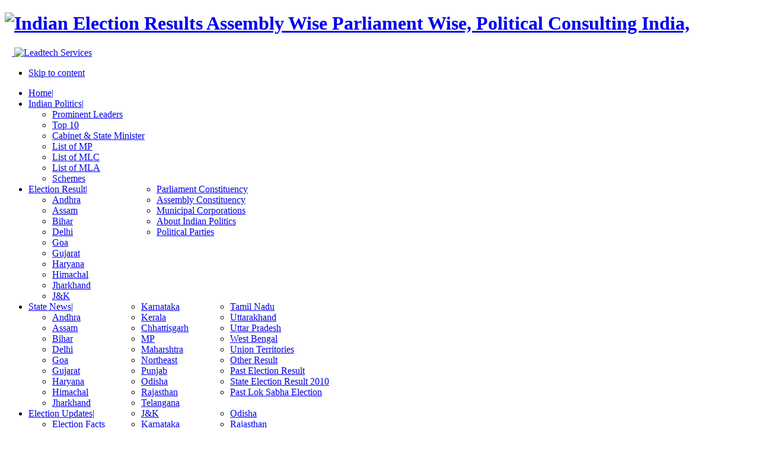

--- FILE ---
content_type: text/html
request_url: http://infoelections.com/infoelection/electionresult/index.php/politician/jharkhand.html?start=80
body_size: 9202
content:
<!DOCTYPE html PUBLIC "-//W3C//DTD XHTML 1.0 Transitional//EN" "https://www.w3.org/TR/xhtml1/DTD/xhtml1-transitional.dtd">

<html xmlns="https://www.w3.org/1999/xhtml" xml:lang="en-gb" lang="en-gb">

<head>
    <script async type="text/javascript">
var siteurl='/infoelection/electionresult/';
var tmplurl='/infoelection/electionresult/templates/ja_elastica/';
var isRTL = false;
</script>




  <base href="https://infoelections.com/infoelection/electionresult/index.php/politician/jharkhand.html" />
  <meta http-equiv="content-type" content="text/html; charset=utf-8" />
  <meta name="keywords" content="Indian Election Results Assembly Wise Parliament Wise, Political Consulting India," />
  <meta name="description" content="Indian Election Results Assembly Wise Parliament Wise, Political Consulting India," />
  <meta name="generator" content="Joomla! - Open Source Content Management" />
  <title>Jharkhand</title>
  <link href="https://infoelections.com/infoelection/electionresult/index.php/politician/jharkhand.html" rel="canonical" />
  <link href="/infoelection/electionresult/index.php/politician/jharkhand.feed?type=rss" rel="alternate" type="application/rss+xml" title="RSS 2.0" />
  <link href="/infoelection/electionresult/index.php/politician/jharkhand.feed?type=atom" rel="alternate" type="application/atom+xml" title="Atom 1.0" />
  <link rel="stylesheet" href="/infoelection/electionresult/index.php?jat3action=gzip&amp;jat3type=css&amp;jat3file=t3-assets%2Fcss_c6e37.css" type="text/css" />
  <link rel="stylesheet" href="/infoelection/electionresult/." type="text/css" />
  <link rel="stylesheet" href="/infoelection/electionresult/index.php?jat3action=gzip&amp;jat3type=css&amp;jat3file=t3-assets%2Fcss_19c34.css" type="text/css" />
  <link rel="stylesheet" href="/infoelection/electionresult/index.php?jat3action=gzip&amp;jat3type=css&amp;jat3file=t3-assets%2Fcss_13dad.css" type="text/css" />
  <script src="/infoelection/electionresult/index.php?jat3action=gzip&amp;jat3type=js&amp;jat3file=t3-assets%2Fjs_6e414.js" type="text/javascript"></script>
  <script type="text/javascript">
jQuery(window).on('load',  function() {
				new JCaption('img.caption');
			});jQuery(function($) {
			 $('.hasTip').each(function() {
				var title = $(this).attr('title');
				if (title) {
					var parts = title.split('::', 2);
					var mtelement = document.id(this);
					mtelement.store('tip:title', parts[0]);
					mtelement.store('tip:text', parts[1]);
				}
			});
			var JTooltips = new Tips($('.hasTip').get(), {"maxTitleChars": 50,"fixed": false});
		});jQuery(document).ready(function(){
	jQuery('.hasTooltip').tooltip({"html": true,"container": "body"});
});jQuery.noConflict();
  </script>

<!--[if ie]><link href="/infoelection/electionresult/plugins/system/jat3/jat3/base-themes/default/css/template-ie.css" type="text/css" rel="stylesheet" /><![endif]--> 
<!--[if ie 7]><link href="/infoelection/electionresult/plugins/system/jat3/jat3/base-themes/default/css/template-ie7.css" type="text/css" rel="stylesheet" /><![endif]--> 
<!--[if ie 7]><link href="/infoelection/electionresult/templates/ja_elastica/css/template-ie7.css" type="text/css" rel="stylesheet" /><![endif]--> 


<meta name="viewport" content="width=device-width, initial-scale=1.0, maximum-scale=3.0, user-scalable=yes"/>
<meta name="HandheldFriendly" content="true" />
<meta name="twitter:card" content="summary"/>
<meta name="twitter:description" content="Assembly Election Results Dates Candidate List Opinion/Exit Poll Latest News, Political Consulting Survey Election Campaign Management Company India"/>
<meta name="twitter:title" content="Infoelections"/>
<meta name="twitter:site" content="@LeadtechIndia"/>
<meta name="twitter:image" content="https://infoelections.com/infoelection/images/ledatech%20media%20coverage/Leadtech_Logo_Big.jpeg"/>
<link rel="publisher" href="https://plus.google.com/107838875628596818897"/>
<link rel="alternate" media="only screen and (max-width: 640px)" href="https://infoelections.com/" />
<link rel="stylesheet" type="text/css" media="(max-width: 640px)" href="/infoelection/templates/ja_elastica/css/layout-mobile.css">
<meta property="og:locale" content="en_US" />
<meta property="og:type" content="website" />
<meta property="og:title" content="Assembly Election Results Dates Candidate List Opinion/Exit Poll Latest News, Political Consulting Survey Election Campaign Management Company India" />



<link href="/infoelection/electionresult/plugins/system/jat3/jat3/base-themes/default/images/favicon.ico" rel="shortcut icon" type="image/x-icon" />
    
    <style type="text/css">
/*dynamic css*/
</style>
<!-- Google tag (gtag.js) -->
<script async src="https://www.googletagmanager.com/gtag/js?id=G-S7QYSHEHMV"></script>
<script>
  window.dataLayer = window.dataLayer || [];
  function gtag(){dataLayer.push(arguments);}
  gtag('js', new Date());

  gtag('config', 'G-S7QYSHEHMV');
</script>
<!-- Google Analytics code End  -->

<!-- sticky ads start -->

<script async src="//pagead2.googlesyndication.com/pagead/js/adsbygoogle.js"></script>
<script>
  (adsbygoogle = window.adsbygoogle || []).push({
    google_ad_client: "ca-pub-0375508910300975",
    enable_page_level_ads: true
  });
</script>
<script src="/infoelection/electionresult/statedata.js" type="text/javascript"></script>



</head>

<body id="bd" class="bd fs2 com_content">
<a name="Top" id="Top"></a>
<div id="ja-wrapper">

	            <div id="ja-header"
            	class="wrap ">
                   <div class="main">
                           <div class="main-inner1 clearfix">
                <h1 class="logo">
    <a href="/infoelection/electionresult/" title="Indian Election Results Assembly Wise Parliament Wise, Political Consulting India,">
		<img src="/infoelection/electionresult/templates/ja_elastica/images/logo-trans.png" alt="Indian Election Results Assembly Wise Parliament Wise, Political Consulting India," />
	</a>
</h1>



<!--Leadtech Services Banner Starts -->
&nbsp; &nbsp;<a href="https://infoelections.com/infoelection/index.php/political-survey-and-research/6269-winning-election-with-technology-political-survey-political-consulting-india.html">
  <img src="https://infoelections.com/infoelection/images/banners/Leadtech_Services_Banner.png" alt="Leadtech Services" style="border:0;">
</a> 
<!--Leadtech Services Banner Ends-->


<ul class="no-display">
    <li><a href="#ja-content" title="Skip to content">Skip to content</a></li>
</ul>                </div>
                            </div>
                        </div>
            <!-- custome menu-->

		<div id="cssmenu">
		

<div class="custom"  >
	<div id="cssmenu">
<ul>
<li class="active"><a href="/infoelection/electionresult/../index.php">Home|</a></li>
<li><a href="/infoelection/index.php/indian-politics">Indian Politics|</a>
<ul>
<li><a href="/infoelection/index.php/indian-politics-53015/prominent-leaders-75241">Prominent Leaders</a></li>
<li><a href="/infoelection/index.php/electionfacts.html">Top 10</a></li>
<li><a href="/infoelection/index.php/indian-politics/cabinet-state-ministers.html">Cabinet &amp; State Minister</a></li>
<li><a href="/infoelection/index.php/indian-politics/93-cabinet-a-state-ministers/2632-list-of-members-of-the-16th-lok-sabha.html">List of MP</a></li>
<li><a href="/infoelection/index.php/indian-politics-53015/mlcs-list/6189-member-of-legislative-council.html">List of MLC</a></li>
<li><a href="/infoelection/index.php/indian-politics-53015/mla-list">List of MLA</a></li>
<li><a href="/infoelection/index.php/indian-politics/67-indian-goverment-schemes.html">Schemes</a></li>
</ul>
<ul style="position: absolute; margin-left: 176px;">
<li><a href="/infoelection/index.php/parliamentary-constituency/2599-state-wise-parliament-constituency-list-88101196.html">Parliament Constituency</a></li>
<li><a href="/infoelection/index.php/indian-politics-53015/about-indian-politics-43710/6261-list-of-assembly-constituency-in-india.html">Assembly Constituency</a></li>
<li><a href="/infoelection/index.php/indian-politics-53015/about-indian-politics-43710/5990-municipal-corporations-in-india.html">Municipal Corporations</a></li>
<li><a href="/infoelection/index.php/indian-politics-53015/about-indian-politics-43710">About Indian Politics</a></li>
<li><a href="/infoelection/index.php/indian-politics-53015/political-parties-33343.html">Political Parties</a></li>
</ul>
</li>
<li><a href="/infoelection/index.php/election-result">Election Result|</a>
<ul>
<li><a href="/infoelection/electionresult/../index.php/election-results/andhra-pradesh-election-result">Andhra</a></li>
<li><a href="/infoelection/index.php/election-results/assam-election-results">Assam</a></li>
<li><a href="/infoelection/index.php/election-results/bihar-election-resuls">Bihar</a></li>
<li><a href="/infoelection/index.php/election-results/delhi-election-results">Delhi</a></li>
<li><a href="/infoelection/index.php/election-results/goa-election-results">Goa</a></li>
<li><a href="/infoelection/index.php/election-results/gujarat-election-resuls">Gujarat</a></li>
<li><a href="/infoelection/index.php/election-results/haryana-election-results">Haryana</a></li>
<li><a href="/infoelection/index.php/election-results/himachal-election-results">Himachal</a></li>
<li><a href="/infoelection/index.php/election-results/jharkhand-election-resuls-.html">Jharkhand</a></li>
<li><a href="/infoelection/index.php/election-results/jak-election-results">J&amp;K</a></li>
</ul>
<ul style="position: absolute; margin-left: 150px;">
<li><a href="/infoelection/index.php/election-results/karnataka-election-results-">Karnataka</a></li>
<li><a href="/infoelection/index.php/election-results/kerela-election-results">Kerala</a></li>
<li><a href="/infoelection/index.php/election-results/chhattisgarh-election-results">Chhattisgarh</a></li>
<li><a href="/infoelection/index.php/election-results/mp-election-results">MP</a></li>
<li><a href="/infoelection/index.php/election-results/maharashtra-election-results">Maharshtra</a></li>
<li><a href="/infoelection/index.php/election-results/north-east-election-results">Northeast</a></li>
<li><a href="/infoelection/index.php/election-results/panjab-election-results">Punjab</a></li>
<li><a href="/infoelection/index.php/election-results/orissa-election-results">Odisha</a></li>
<li><a href="/infoelection/index.php/election-results/rajasthan-election-results">Rajasthan</a></li>
<li><a href="/infoelection/index.php/telangana-news">Telangana</a></li>
</ul>
<ul style="position: absolute; margin-left: 300px;">
<li><a href="/infoelection/index.php/election-results/tamil-nadu-election-results">Tamil Nadu</a></li>
<li><a href="/infoelection/index.php/election-results/uttranchal-election-results">Uttarakhand</a></li>
<li><a href="/infoelection/index.php/election-results/up-election-results">Uttar Pradesh</a></li>
<li><a href="/infoelection/index.php/election-results/west-bengal-election-result-">West Bengal</a></li>
<li><a href="/infoelection/index.php/election-results/ut-election-results">Union Territories</a></li>
<li><a href="/infoelection/index.php/election-results/45-other-election-results">Other Result</a></li>
<li><a href="/infoelection/index.php/election-results/paststateelection">Past Election Result</a></li>
<li><a href="/infoelection/index.php/election-results/stateelection2009">State Election Result 2010</a></li>
<li><a href="/infoelection/index.php/election-results/pastlselection">Past Lok Sabha Election</a></li>
</ul>
</li>
<li><a href="/infoelection/index.php/indian-political-news">State News|</a>
<ul>
<li><a href="/infoelection/index.php/andhra-news">Andhra</a></li>
<li><a href="/infoelection/index.php/assam-news">Assam</a></li>
<li><a href="/infoelection/index.php/bihar-news">Bihar</a></li>
<li><a href="/infoelection/index.php/delhi-news">Delhi</a></li>
<li><a href="/infoelection/index.php/goa-news">Goa</a></li>
<li><a href="/infoelection/index.php/gujarat-news">Gujarat</a></li>
<li><a href="/infoelection/index.php/haryana-news">Haryana</a></li>
<li><a href="/infoelection/index.php/himachal-news">Himachal</a></li>
<li><a href="/infoelection/index.php/jharkhand.html">Jharkhand</a></li>
</ul>
<ul style="position: absolute; margin-left: 150px;">
<li><a href="/infoelection/index.php/jak">J&amp;K</a></li>
<li><a href="/infoelection/index.php/karnataka-news">Karnataka</a></li>
<li><a href="/infoelection/index.php/kerala.html">Kerala</a></li>
<li><a href="/infoelection/index.php/chattisgarh">chhattisgarh</a></li>
<li><a href="/infoelection/index.php/mp">MP</a></li>
<li><a href="/infoelection/index.php/maharashtra">Maharshtra</a></li>
<li><a href="/infoelection/index.php/ne.html">Northeast</a></li>
<li><a href="/infoelection/index.php/punjab">Punjab</a></li>
<li><a href="/infoelection/index.php/national">National|</a></li>
</ul>
<ul style="position: absolute; margin-left: 300px;">
<li><a href="/infoelection/index.php/odisha">Odisha</a></li>
<li><a href="/infoelection/index.php/rajasthan-news">Rajasthan</a></li>
<li><a href="/infoelection/index.php/telangana-news">Telangana</a></li>
<li><a href="/infoelection/index.php/tn.html">Tamil Nadu</a></li>
<li><a href="/infoelection/index.php/uttaranchal.html">Uttarakhand</a></li>
<li><a href="/infoelection/index.php/up-news">Uttar Pradesh</a></li>
<li><a href="/infoelection/index.php/kolkata.html">West Bengal</a></li>
<li><a href="/infoelection/index.php/uts">Union Territories</a></li>
</ul>
</li>
<li><a href="/infoelection/index.php/national">Election Updates|</a>
<ul>
<li><a href="/infoelection/index.php/electionfacts/gefacts">Election Facts</a></li>
<li><a href="/infoelection/index.php/election-schedule/559-upcoming-assembly-election-in-india.html">Upcoming Elections</a></li>
<li><a href="/infoelection/index.php/opinion-poll">Opinion Poll</a></li>
<li><a href="/infoelection/index.php/candidate-list">Candidate List</a></li>
<li><a href="/infoelection/index.php/election-schedule">Election Schedule</a></li>
</ul>
</li>
<li><a href="/infoelection/index.php/world-politics">World Politics|</a>
<ul>
<li><a href="/infoelection/index.php/world-politics/uk-election">UK Election</a></li>
<li><a href="/infoelection/index.php/world-politics/us-election.html">USA Election</a></li>
<li><a href="/infoelection/index.php/world-politics/europe-election.html">Europe Election</a></li>
<li><a href="/infoelection/index.php/world-politics/asia-election.html">Asia Election</a></li>
<li><a href="#">Australia Election</a></li>
<li><a href="#">Middle East</a></li>
</ul>
</li>
<li><a href="/infoelection/index.php/political-services-21047">Political Services|</a>
<ul>
<li><a href="/infoelection/index.php/political-survey-and-research/6269-winning-election-with-technology-political-survey-political-consulting-india.html">Get Survey Done</a></li>
<li><a href="/infoelection/index.php/constituency-profiling.html">Constituency Profiling</a></li>
<li><a href="/infoelection/index.php/election-campaign-management">Campaign Mgmt</a></li>
<li><a href="/infoelection/index.php/past-election-result-analysis">Result Analysis</a></li>
<li><a href="/infoelection/index.php/political-service-g/107-social-digital-media-management/565-web-profiling.html">Social Media Mgmt</a></li>
<li><a href="/infoelection/index.php/how-to-win-an-election">How to win an election</a></li>
</ul>
</li>
<li><a href="/infoelection/index.php/indian-politics/about-indian-politics/2595-list-of-ceo-of-india.html">CEO/VoterList|</a>
<ul>
<li><a href="/infoelection/index.php/indian-politics/about-indian-politics/6499-state-election-commission-list.html">Election Commission</a></li>
</ul>
</li>
<li><a href="/infoelection/index.php/indian-politics-53015/about-indian-politics-43710/2997-number-of-polling-stations.html">Polling Booth</a></li>
<li><a href="/infoelection/index.php/leadtech-media-coverage">Media Coverage|</a>
<ul>
<li><a href="/infoelection/electionresult/../index.php/election-speeches.html">Election Speeches</a></li>
</ul>
</li>
<li><a href="/infoelection/index.php/contact-us">Contact Us|</a></li>
<li><a href="/infoelection/index.php/indian-politics-53015/about-indian-politics-43710/6227-frequently-asked-questions-faq.html">FAQ|</a></li>
</ul>
</div></div>

	</div>
	
<!--Custome menu end -->

	<!-- MAIN CONTAINER -->
	<div id="ja-container" class="wrap ja-r1 clearfix">
		<div id="ja-main-wrap" class="main clearfix">
			<div id="ja-main" class="clearfix">
									<div id="ja-content" class="ja-content ja-masonry">
<!-- main top-->

		<div id="maintop" class="maintop">
		<span class="breadcrumbs pathway">
<strong>You are here: </strong><a href="/infoelection/electionresult/index.php/politician.html" class="pathway">Politician</a></span>


<div class="custom"  >
	<script async src="//pagead2.googlesyndication.com/pagead/js/adsbygoogle.js"></script>
<!-- infoelection_resp_Long_Unit -->
<ins class="adsbygoogle"
     style="display:block"
     data-ad-client="ca-pub-0375508910300975"
     data-ad-slot="7550486977"
     data-ad-format="link"></ins>
<script>
(adsbygoogle = window.adsbygoogle || []).push({});
</script></div>


<div class="custom"  >
	<p>
<script async src="//pagead2.googlesyndication.com/pagead/js/adsbygoogle.js"></script>
<!-- Infoelection_Horizontal_ad_728x90 -->
<ins class="adsbygoogle"
     style="display:inline-block;width:728px;height:90px"
     data-ad-client="ca-pub-0375508910300975"
     data-ad-slot="6494195377"></ins>
<script>
(adsbygoogle = window.adsbygoogle || []).push({});
</script>
</p></div>

	</div>
	
<!--Custome menu end -->
											
						<div id="ja-content-main" class="ja-content-main clearfix">
							<div id="system-message-container">
	</div>


							<div class="category-list clearfix">
		<h1 class="componentheading">
		Jharkhand	</h1>
	
	
	
		
	<div class="cat-items">
		
<form action="https://infoelections.com/infoelection/electionresult/index.php/politician/jharkhand.html?start=80" method="post" name="adminForm">
		<fieldset class="filters">
		
				<div class="display-limit">
			Display #&#160;
			<select id="limit" name="limit" class="inputbox input-mini" size="1" onchange="this.form.submit()">
	<option value="5">5</option>
	<option value="10" selected="selected">10</option>
	<option value="15">15</option>
	<option value="20">20</option>
	<option value="25">25</option>
	<option value="30">30</option>
	<option value="50">50</option>
	<option value="100">100</option>
	<option value="0">All</option>
</select>
		</div>
			<!-- @TODO add hidden inputs -->
		<input type="hidden" name="filter_order" value="" />
		<input type="hidden" name="filter_order_Dir" value="" />
		<input type="hidden" name="limitstart" value="" />
	</fieldset>
	
	<table class="category" border="1">
				<thead>
			<tr>

				<th class="list-title" id="tableOrdering">
					<a href="#" onclick="Joomla.tableOrdering('a.title','asc','');return false;" class="hasTooltip" title="&lt;strong&gt;Title&lt;/strong&gt;&lt;br /&gt;Click to sort by this column">Title</a>				</th>


				
								<th class="list-author" id="tableOrdering3">
					<a href="#" onclick="Joomla.tableOrdering('author','asc','');return false;" class="hasTooltip" title="&lt;strong&gt;Author&lt;/strong&gt;&lt;br /&gt;Click to sort by this column">Author</a>				</th>
				
								<th class="list-hits" id="tableOrdering4">
					<a href="#" onclick="Joomla.tableOrdering('a.hits','asc','');return false;" class="hasTooltip" title="&lt;strong&gt;Hits&lt;/strong&gt;&lt;br /&gt;Click to sort by this column">Hits</a>				</th>
							</tr>
		</thead>
		
		<tbody>

									<tr class="cat-list-row0" >
							
					<td class="list-title">
						<a href="/infoelection/electionresult/index.php/politician/jharkhand/5848-Jharkhand-MLA-Paulus-Surin-.html">
						Paulus Surin MLA Jharkhand, Paulus Surin Biography, Paulus Surin , Paulus Surin TORPA (ST) MLA, Who is Paulus Surin , About Paulus Surin MLA Jharkhand, Jharkhand MLA details, Jharkhand MLA, Address Mobile Contact Details Paulus Surin , Assets Education Cr</a>
											</td>

					
										<td class="list-author">
												
													Written by Super User									
					</td>
					
										<td class="list-hits">
						142					</td>
					
							</tr>
										<tr class="cat-list-row1" >
							
					<td class="list-title">
						<a href="/infoelection/electionresult/index.php/politician/jharkhand/5849-Jharkhand-MLA-Raj-Kishore-Mahato-.html">
						Raj Kishore Mahato MLA Jharkhand, Raj Kishore Mahato Biography, Raj Kishore Mahato , Raj Kishore Mahato TUNDI MLA, Who is Raj Kishore Mahato , About Raj Kishore Mahato MLA Jharkhand, Jharkhand MLA details, Jharkhand MLA, Address Mobile Contact Details Raj</a>
											</td>

					
										<td class="list-author">
												
													Written by Super User									
					</td>
					
										<td class="list-hits">
						190					</td>
					
							</tr>
					</tbody>
	</table>


		<div class="pagination clearfix">

				 	<p class="counter">
				Page 9 of 9			</p>
		
		<ul><li class="pagination-start"><a title="Start" href="/infoelection/electionresult/index.php/politician/jharkhand.html?limitstart=0" class="hasTooltip pagenav">Start</a></li><li class="pagination-prev"><a title="Prev" href="/infoelection/electionresult/index.php/politician/jharkhand.html?start=70" class="hasTooltip pagenav">Prev</a></li><li><a href="/infoelection/electionresult/index.php/politician/jharkhand.html?limitstart=0" class="pagenav">1</a></li><li><a href="/infoelection/electionresult/index.php/politician/jharkhand.html?start=10" class="pagenav">2</a></li><li><a href="/infoelection/electionresult/index.php/politician/jharkhand.html?start=20" class="pagenav">3</a></li><li><a href="/infoelection/electionresult/index.php/politician/jharkhand.html?start=30" class="pagenav">4</a></li><li><a href="/infoelection/electionresult/index.php/politician/jharkhand.html?start=40" class="pagenav">5</a></li><li><a href="/infoelection/electionresult/index.php/politician/jharkhand.html?start=50" class="pagenav">6</a></li><li><a href="/infoelection/electionresult/index.php/politician/jharkhand.html?start=60" class="pagenav">7</a></li><li><a href="/infoelection/electionresult/index.php/politician/jharkhand.html?start=70" class="pagenav">8</a></li><li><span class="pagenav">9</span></li><li class="pagination-next"><span class="pagenav">Next</span></li><li class="pagination-end"><span class="pagenav">End</span></li></ul>	</div>
	</form>
	</div>

</div>						</div>

<!-- main bottom-->

							
												
					</div>
													
							<div class="ja-moduletable ja-masonry moduletable" id="Mod105">
		<div class="moduletable-inner clearfix">
									<div class="ja-box-ct clearfix">
			

<div class="custom"  >
	<script async src="//pagead2.googlesyndication.com/pagead/js/adsbygoogle.js"></script>
<!-- ResultLinkUnitSmall -->
<ins class="adsbygoogle"
     style="display:inline-block;width:200px;height:90px"
     data-ad-client="ca-pub-0375508910300975"
     data-ad-slot="6823706977"></ins>
<script>
(adsbygoogle = window.adsbygoogle || []).push({});
</script></div>
			</div>
		</div>
    </div>
		<div class="ja-moduletable ja-masonry moduletable" id="Mod118">
		<div class="moduletable-inner clearfix">
									<h3><span>Find Your Assembly</span></h3>
						<div class="ja-box-ct clearfix">
			

<div class="custom"  >
	<script src="/infoelection/electionresult/statedata.js" async></script>
<select id="state" onchange="loadac(this.value)">
<option value="Select State">Select State</option>
<option value="Assam">Assam</option>
<option value="Bihar">Bihar</option>
<option value="Chhattisgarh">Chhattisgarh</option>
<option value="Delhi">Delhi</option>
<option value="Goa">Goa</option>
<option value="Gujarat">Gujarat</option>
<option value="Haryana">Haryana</option>
<option value="Himachal Pradesh">Himachal Pradesh</option>
<option value="Jammu & Kashmir">Jammu & Kashmir</option>
<option value="Jharkhand">Jharkhand</option>
<option value="Kerala">Kerala</option>
<option value="Manipur">Manipur</option>
<option value="MP">Madhya Pradesh</option>
<option value="Nagaland">Nagaland</option>
<option value="Orrisa">Orrisa</option>
<option value="Pondicherry">Pondicherry</option>
<option value="Punjab">Punjab</option>
<option value="Tamil Nadu">Tamil Nadu</option>
<option value="Uttar Pradesh">Uttar Pradesh</option>
<option value="Uttaranchal">Uttaranchal</option>
<option value="West Bengal">West Bengal</option>
 </select>
<select id="AC">
<option>Select Assembly</option>
 </select>
<button id="btnsearch" onclick="search()">Go</button></div>
			</div>
		</div>
    </div>
		<div class="ja-moduletable ja-masonry moduletablegrid-double mod-contrast contrast-red badge-hot" id="Mod97">
		<div class="moduletable-inner clearfix">
			<span class="badge">&nbsp;</span>
						<h3><span>Leadtech Services</span></h3>
						<div class="ja-box-ct clearfix">
			

<div class="customgrid-double mod-contrast contrast-red badge-hot"  >
	<table border="0" style="margin: 0px; padding: 0px; border: 0px; border-collapse: collapse; border-spacing: 0px; color: #ffffff; font-size: 12px; line-height: 19.2px; width: 211px;" cellspacing="0" cellpadding="0">
<tbody style="margin: 0px; padding: 0px; border: 0px;">
<tr style="margin: 0px; padding: 0px; border: 0px; height: 22.4pt;">
<td style="margin: 0px; padding: 0cm 5.4pt; border: 0px; font-size: 12px; width: 163.9pt; height: 22.4pt;" width="219">
<p style="margin: 0px 0px 0.0001pt; padding: 0px; border: 0px; text-align: justify; line-height: normal;"><span style="margin: 0px; padding: 0px; border: 0px; color: #ffffff;"><strong style="margin: 0px; padding: 0px; border: 0px;"><span style="margin: 0px; padding: 0px; border: 0px; font-size: 11pt; font-family: Arial, sans-serif;"><a href="/infoelection/electionresult/../index.php/political-survey-and-research/6269-winning-election-with-technology-political-survey-political-consulting-india.html" style="margin: 0px; padding: 0px; border: 0px; color: #ffffff;">Get Political Survey Done</a></span></strong> </span></p>
</td>
</tr>
<tr style="margin: 0px; padding: 0px; border: 0px; height: 26.85pt;">
<td style="margin: 0px; padding: 0cm 5.4pt; border: 0px; font-size: 12px; width: 163.9pt; height: 26.85pt;" width="219">
<p style="margin: 0px 0px 0.0001pt; padding: 0px; border: 0px; text-align: justify; line-height: normal;"><span style="margin: 0px; padding: 0px; border: 0px; color: #ffffff;"><strong style="margin: 0px; padding: 0px; border: 0px;"><span style="margin: 0px; padding: 0px; border: 0px; font-size: 11pt; font-family: Arial, sans-serif;"><a href="/infoelection/electionresult/../index.php/election-campaign-management" style="margin: 0px; padding: 0px; border: 0px; color: #ffffff;">Opinion Poll &amp; Exit Poll</a></span></strong> </span></p>
</td>
</tr>
<tr style="margin: 0px; padding: 0px; border: 0px; height: 23.5pt;">
<td style="margin: 0px; padding: 0cm 5.4pt; border: 0px; font-size: 12px; width: 163.9pt; height: 23.5pt;" width="219">
<p style="margin: 0px 0px 0.0001pt; padding: 0px; border: 0px; text-align: justify; line-height: normal;"><span style="margin: 0px; padding: 0px; border: 0px; color: #ffffff;"><strong style="margin: 0px; padding: 0px; border: 0px;"><span style="margin: 0px; padding: 0px; border: 0px; font-size: 11pt; font-family: Arial, sans-serif;"><a href="/infoelection/electionresult/../index.php/political-service-g/41-constituency-profiling" style="margin: 0px; padding: 0px; border: 0px; color: #ffffff;">Constituency Profiling</a></span></strong> </span></p>
</td>
</tr>
<tr style="margin: 0px; padding: 0px; border: 0px; height: 22.4pt;">
<td style="margin: 0px; padding: 0cm 5.4pt; border: 0px; font-size: 12px; width: 163.9pt; height: 22.4pt;" width="219">
<p style="margin: 0px 0px 0.0001pt; padding: 0px; border: 0px; text-align: justify; line-height: normal;"><span style="margin: 0px; padding: 0px; border: 0px; color: #ffffff;"><strong style="margin: 0px; padding: 0px; border: 0px;"><span style="margin: 0px; padding: 0px; border: 0px; font-size: 11pt; font-family: Arial, sans-serif;"><a href="/infoelection/electionresult/../index.php/election-campaign-management/121-election-management.html" style="margin: 0px; padding: 0px; border: 0px; color: #ffffff;">Election Campaign Mgmt</a></span></strong> </span></p>
</td>
</tr>
<tr style="margin: 0px; padding: 0px; border: 0px; height: 25.8pt;">
<td style="margin: 0px; padding: 0cm 5.4pt; border: 0px; font-size: 12px; width: 163.9pt; height: 25.8pt;" width="219">
<p style="margin: 0px 0px 0.0001pt; padding: 0px; border: 0px; text-align: justify; line-height: normal;"><span style="margin: 0px; padding: 0px; border: 0px; color: #ffffff;"><strong style="margin: 0px; padding: 0px; border: 0px;"><span style="margin: 0px; padding: 0px; border: 0px; font-size: 11pt; font-family: Arial, sans-serif;"><a href="/infoelection/electionresult/../index.php/political-service-g/42-past-election-result-analysis" style="margin: 0px; padding: 0px; border: 0px; color: #ffffff;">Election Result Analysis</a></span></strong> </span></p>
</td>
</tr>
<tr style="margin: 0px; padding: 0px; border: 0px; height: 26.85pt;">
<td style="margin: 0px; padding: 0cm 5.4pt; border: 0px; font-size: 12px; width: 163.9pt; height: 26.85pt;" width="219">
<p style="margin: 0px 0px 0.0001pt; padding: 0px; border: 0px; text-align: justify; line-height: normal;"><span style="margin: 0px; padding: 0px; border: 0px; color: #ffffff;"><strong style="margin: 0px; padding: 0px; border: 0px;"><span style="margin: 0px; padding: 0px; border: 0px; font-size: 11pt; font-family: Arial, sans-serif;"><a href="/infoelection/electionresult/../index.php/political-service-g/107-social-digital-media-management/565-web-profiling.html" style="margin: 0px; padding: 0px; border: 0px; color: #ffffff;">Social Media Management</a></span></strong> </span></p>
</td>
</tr>
<tr style="margin: 0px; padding: 0px; border: 0px; height: 26.85pt;">
<td style="margin: 0px; padding: 0cm 5.4pt; border: 0px; font-size: 12px; width: 163.9pt; height: 26.85pt;" width="219">
<p style="margin: 0px 0px 0.0001pt; padding: 0px; border: 0px; text-align: justify; line-height: normal;"><span style="margin: 0px; padding: 0px; border: 0px; color: #ffffff;"><strong style="margin: 0px; padding: 0px; border: 0px;"><span style="margin: 0px; padding: 0px; border: 0px; font-size: 11pt; font-family: Arial, sans-serif;"><a href="/infoelection/electionresult/../index.php/how-to-win-an-election" style="margin: 0px; padding: 0px; border: 0px; color: #ffffff;">How to win an election</a></span></strong> </span></p>
</td>
</tr>
</tbody>
</table></div>
			</div>
		</div>
    </div>
		<div class="ja-moduletable ja-masonry moduletable" id="Mod93">
		<div class="moduletable-inner clearfix">
									<h3><span>Imp. Links</span></h3>
						<div class="ja-box-ct clearfix">
			

<div class="custom"  >
	<table border="0" style="border-collapse: collapse; width: 224px; height: 271px;" cellspacing="0" cellpadding="0">
<tbody>
<tr style="height: 15.05pt;">
<td style="width: 162.75pt; padding: 0cm 5.4pt; height: 15.05pt;" nowrap="nowrap" width="217"><span style="font-family: arial, helvetica, sans-serif; border: 1pt none windowtext; padding: 0cm; color: #000000; font-size: 12pt;"><a href="/infoelection/electionresult/../index.php/election-results/113-assembly-election-result.html" style="color: #000000;">Assembly Election Result</a><br /></span></td>
</tr>
<tr style="height: 15.05pt;">
<td style="width: 162.75pt; padding: 0cm 5.4pt; height: 15.05pt;" nowrap="nowrap" width="217"><span style="font-family: arial, helvetica, sans-serif; border: 1pt none windowtext; padding: 0cm; color: #000000; font-size: 12pt;"><a href="/infoelection/electionresult/../index.php/lok-sabha-elections-2014-/2598-lok-sabha-election-result-2014-96276855.html" style="color: #000000;">LokSabha Election Result</a><br /></span></td>
</tr>
<tr style="height: 15.05pt;">
<td style="width: 162.75pt; padding: 0cm 5.4pt; height: 15.05pt;" nowrap="nowrap" width="217"><span style="font-family: arial, helvetica, sans-serif; border: 1pt none windowtext; padding: 0cm; color: #000000; font-size: 12pt;"><a href="/infoelection/electionresult/../index.php/indian-politics-53015/mla-list" style="color: #000000;">All States MLA List</a><br /></span></td>
</tr>
<tr style="height: 15.05pt;">
<td style="width: 162.75pt; padding: 0cm 5.4pt; height: 15.05pt;" nowrap="nowrap" width="217"><span style="color: #000000; font-size: 12pt; font-family: arial, helvetica, sans-serif;"><a href="/infoelection/electionresult/../index.php/indian-politics-53015/about-indian-politics-43710/2595-list-of-ceo-of-india.html" style="color: #000000;">All States Voter List</a></span></td>
</tr>
<tr style="height: 15.05pt;">
<td style="width: 162.75pt; padding: 0cm 5.4pt; height: 15.05pt;" nowrap="nowrap" width="217"><span style="color: #000000; font-size: 12pt; font-family: arial, helvetica, sans-serif;"><a href="/infoelection/electionresult/../index.php/indian-politics-53015/about-indian-politics-43710/2997-number-of-polling-stations.html" style="color: #000000;">All States Booth List</a></span></td>
</tr>
<tr style="height: 15.05pt;">
<td style="width: 162.75pt; padding: 0cm 5.4pt; height: 15.05pt;" nowrap="nowrap" width="217"><span style="color: #000000; font-size: 12pt; font-family: arial, helvetica, sans-serif;"><a href="/infoelection/electionresult/../index.php/indian-politics-53015/about-indian-politics-43710/2896-state-wise-list-of-cabinet-minister-of-india.html" style="color: #000000;">State Cabinet Minister</a></span></td>
</tr>
<tr style="height: 15.05pt;">
<td style="width: 162.75pt; padding: 0cm 5.4pt; height: 15.05pt;" nowrap="nowrap" width="217"><span style="color: #000000; font-size: 12pt; font-family: arial, helvetica, sans-serif;"><a href="/infoelection/electionresult/../index.php/indian-politics/cabinet-state-ministers/342-presentcmindia2012.html" style="color: #000000;">All States Chief Minister</a></span></td>
</tr>
<tr style="height: 15.05pt;">
<td style="width: 162.75pt; padding: 0cm 5.4pt; height: 15.05pt;" nowrap="nowrap" width="217"><span style="color: #000000; font-size: 12pt; font-family: arial, helvetica, sans-serif;"><a href="/infoelection/electionresult/../index.php/indian-politics/93-cabinet-a-state-ministers/2654-list-of-cabinet-a-state-ministers.html" style="color: #000000;">Union Cabinet&nbsp; Ministers</a></span></td>
</tr>
<tr style="height: 15.05pt;">
<td style="width: 162.75pt; padding: 0cm 5.4pt; height: 15.05pt;" nowrap="nowrap" width="217"><span style="font-size: 12pt; font-family: arial, helvetica, sans-serif;"><span style="color: #000000;"><span style="border: 1pt none windowtext; padding: 0cm;"><a href="/infoelection/electionresult/../index.php/indian-politics/93-cabinet-a-state-ministers/2632-list-of-members-of-the-16th-lok-sabha.html" style="color: #000000;">Member of Parliament</a></span></span><span style="color: #000000;"><span style="border: 1pt none windowtext; padding: 0cm;"><br /></span></span></span></td>
</tr>
</tbody>
</table></div>
			</div>
		</div>
    </div>
		<div class="ja-moduletable ja-masonry moduletable_menu" id="Mod1">
		<div class="moduletable-inner clearfix">
									<h3><span>Main Menu</span></h3>
						<div class="ja-box-ct clearfix">
			<ul class="nav menu">
<li class="item-101 deeper parent"><a href="/infoelection/electionresult/index.php" >Home</a><ul class="nav-child unstyled small"><li class="item-107 deeper parent"><a href="/infoelection/electionresult/index.php/home/state-assembly-constituency.html" >State Assembly Constituency</a><ul class="nav-child unstyled small"><li class="item-108"><a href="/infoelection/electionresult/index.php/home/state-assembly-constituency/kerala-election-result.html" >Kerala Election Result</a></li><li class="item-109"><a href="/infoelection/electionresult/index.php/home/state-assembly-constituency/up-election-result.html" >UP Election Result</a></li><li class="item-110"><a href="/infoelection/electionresult/index.php/home/state-assembly-constituency/west-bengal-election-result.html" >West Bengal Election Result</a></li><li class="item-111"><a href="/infoelection/electionresult/index.php/home/state-assembly-constituency/tamil-nadu-election-result.html" >Tamil Nadu Election Result</a></li><li class="item-112"><a href="/infoelection/electionresult/index.php/home/state-assembly-constituency/punjab-election-result.html" >Punjab Election Result</a></li><li class="item-113"><a href="/infoelection/electionresult/index.php/home/state-assembly-constituency/uttarakhand-election-result.html" >Uttarakhand Election Result </a></li><li class="item-114"><a href="/infoelection/electionresult/index.php/home/state-assembly-constituency/himachal-election-result.html" >Himachal Election Result</a></li><li class="item-115"><a href="/infoelection/electionresult/index.php/home/state-assembly-constituency/goa-election-result.html" >Goa Election Result</a></li><li class="item-116"><a href="/infoelection/electionresult/index.php/home/state-assembly-constituency/gujarat-election-result.html" >Gujarat Election Result</a></li><li class="item-119"><a href="/infoelection/electionresult/index.php/home/state-assembly-constituency/puducherry-election-result.html" >Puducherry Election Result</a></li><li class="item-148"><a href="/infoelection/electionresult/index.php/home/state-assembly-constituency/mp-election-result.html" >MP Election Result</a></li><li class="item-149"><a href="/infoelection/electionresult/index.php/home/state-assembly-constituency/chhattisgarh-election-result.html" >Chhattisgarh Election Result</a></li><li class="item-150"><a href="/infoelection/electionresult/index.php/home/state-assembly-constituency/manipur-election-result.html" >Manipur Election Result</a></li><li class="item-157"><a href="/infoelection/electionresult/index.php/home/state-assembly-constituency/odisha-election-result.html" >Odisha Election Result</a></li><li class="item-158"><a href="/infoelection/electionresult/index.php/home/state-assembly-constituency/karnataka-election-result.html" >Karnataka Election Result</a></li><li class="item-164"><a href="/infoelection/electionresult/index.php/home/state-assembly-constituency/nagaland-election-result.html" >Nagaland Election Result</a></li></ul></li></ul></li><li class="item-117 active deeper parent"><a href="/infoelection/electionresult/index.php/politician.html" >Politician</a><ul class="nav-child unstyled small"><li class="item-118"><a href="/infoelection/electionresult/index.php/politician/delhi.html" >Delhi</a></li><li class="item-120"><a href="/infoelection/electionresult/index.php/politician/punjab.html" >Punjab</a></li><li class="item-121"><a href="/infoelection/electionresult/index.php/politician/uttarakhand.html" >Uttarakhand</a></li><li class="item-122"><a href="/infoelection/electionresult/index.php/politician/uttar-pradesh.html" >Uttar Pradesh</a></li><li class="item-123"><a href="/infoelection/electionresult/index.php/politician/goa.html" >Goa</a></li><li class="item-124"><a href="/infoelection/electionresult/index.php/politician/manipur.html" >Manipur</a></li><li class="item-146"><a href="/infoelection/electionresult/index.php/politician/gujarat-mla.html" >Gujarat MLA</a></li><li class="item-147"><a href="/infoelection/electionresult/index.php/politician/karnataka-mla.html" >Karnataka MLA</a></li><li class="item-151"><a href="/infoelection/electionresult/index.php/politician/himachal-pradesh-mla.html" >Himachal Pradesh MLA</a></li><li class="item-152"><a href="/infoelection/electionresult/index.php/politician/rajasthan-mla.html" >Rajasthan MLA</a></li><li class="item-153"><a href="/infoelection/electionresult/index.php/politician/maharashtra-mla.html" >Maharashtra MLA</a></li><li class="item-154"><a href="/infoelection/electionresult/index.php/politician/odisha.html" >Odisha</a></li><li class="item-155"><a href="/infoelection/electionresult/index.php/politician/andhra-pradesh.html" >Andhra Pradesh</a></li><li class="item-156"><a href="/infoelection/electionresult/index.php/politician/chhattisgarh.html" >Chhattisgarh</a></li><li class="item-159"><a href="/infoelection/electionresult/index.php/politician/nagaland.html" >Nagaland</a></li><li class="item-160"><a href="/infoelection/electionresult/index.php/politician/mizoram.html" >Mizoram</a></li><li class="item-161"><a href="/infoelection/electionresult/index.php/politician/meghalaya.html" >Meghalaya</a></li><li class="item-162"><a href="/infoelection/electionresult/index.php/politician/tripura.html" >Tripura</a></li><li class="item-163"><a href="/infoelection/electionresult/index.php/politician/sikkim.html" >Sikkim</a></li><li class="item-165"><a href="/infoelection/electionresult/index.php/politician/haryana.html" >Haryana</a></li><li class="item-166"><a href="/infoelection/electionresult/index.php/politician/aunachal-pradesh.html" >Aunachal Pradesh</a></li><li class="item-167 current active"><a href="/infoelection/electionresult/index.php/politician/jharkhand.html" >Jharkhand</a></li><li class="item-168"><a href="/infoelection/electionresult/index.php/politician/rajya-sabha.html" >Rajya Sabha</a></li><li class="item-169"><a href="/infoelection/electionresult/index.php/politician/lok-sabha.html" >Lok Sabha</a></li></ul></li><li class="item-170"><a href="/infoelection/electionresult/index.php/rajasthan-election-result.html" >Rajasthan Election Result</a></li><li class="item-171"><a href="/infoelection/electionresult/index.php/andhra-pradesh-election-results.html" >Andhra Pradesh Election Results</a></li><li class="item-172"><a href="/infoelection/electionresult/index.php/maharashtra-election-results.html" >Maharashtra Election Results</a></li><li class="item-173"><a href="/infoelection/electionresult/index.php/india-village-booth-list.html" >India Village Booth List</a></li><li class="item-174"><a href="/infoelection/electionresult/index.php/gujarat-village-booth-list.html" >Gujarat Village Booth List</a></li></ul>
			</div>
		</div>
    </div>
		<div class="ja-moduletable ja-masonry moduletable" id="Mod96">
		<div class="moduletable-inner clearfix">
									<h3><span>Prominent Leaders</span></h3>
						<div class="ja-box-ct clearfix">
			

<div class="custom"  >
	<table border="0" style="border-collapse: collapse; width: 147px; height: 258px;" cellspacing="0" cellpadding="0">
<tbody>
<tr style="height: 17.35pt;">
<td style="width: 107.25pt; padding: 0cm 5.4pt; height: 17.35pt;" nowrap="nowrap" width="143"><a href="/infoelection/electionresult/../index.php/indian-politics/prominent-leaders/2171-narendra-modis-vijay-shan.html"><span style="font-family: Arial, sans-serif; font-size: 12pt; color: #000000;">Narendra Modi</span></a></td>
</tr>
<tr style="height: 17.35pt;">
<td style="width: 107.25pt; padding: 0cm 5.4pt; height: 17.35pt;" nowrap="nowrap" width="143"><a href="/infoelection/electionresult/../index.php/indian-politics/prominent-leaders/2553-rajnath-singh.html"><span style="font-family: Arial, sans-serif; font-size: 12pt; color: #000000;">Rajnath Singh</span></a></td>
</tr>
<tr style="height: 17.35pt;">
<td style="width: 107.25pt; padding: 0cm 5.4pt; height: 17.35pt;" nowrap="nowrap" width="143"><a href="/infoelection/electionresult/../index.php/lok-sabha-elections-2014-/2574-rahul-play-key-rol-in-lok-sabha-election-2014-from-amethi.html"><span style="font-family: Arial, sans-serif; font-size: 12pt; color: #000000;">Rahul Gandhi</span></a></td>
</tr>
<tr style="height: 17.35pt;">
<td style="width: 107.25pt; padding: 0cm 5.4pt; height: 17.35pt;" nowrap="nowrap" width="143"><a href="/infoelection/electionresult/../index.php/indian-politics/prominent-leaders/2555-sonia-gandhi.html"><span style="font-family: Arial, sans-serif; font-size: 12pt; color: #000000;">Soniya Gandhi</span></a></td>
</tr>
<tr style="height: 17.35pt;">
<td style="width: 107.25pt; padding: 0cm 5.4pt; height: 17.35pt;" nowrap="nowrap" width="143"><a href="/infoelection/electionresult/../index.php/indian-politics/prominent-leaders/2557-arvind-kejriwal.html"><span style="font-family: Arial, sans-serif; font-size: 12pt; color: #000000;">Arvind Kejriwal</span></a></td>
</tr>
<tr style="height: 17.35pt;">
<td style="width: 107.25pt; padding: 0cm 5.4pt; height: 17.35pt;" nowrap="nowrap" width="143"><a href="/infoelection/electionresult/../index.php/indian-politics/prominent-leaders/2558-mamta-banerjee.html"><span style="font-family: Arial, sans-serif; font-size: 12pt; color: #000000;">Mamta Banerjee</span></a></td>
</tr>
<tr style="height: 17.35pt;">
<td style="width: 107.25pt; padding: 0cm 5.4pt; height: 17.35pt;" nowrap="nowrap" width="143"><a href="/infoelection/electionresult/../index.php/indian-politics/prominent-leaders/2560-nitish-kumar.html"><span style="font-family: Arial, sans-serif; font-size: 12pt; color: #000000;">Nitish Kumar&nbsp;</span></a></td>
</tr>
<tr style="height: 17.35pt;">
<td style="width: 107.25pt; padding: 0cm 5.4pt; height: 17.35pt;" nowrap="nowrap" width="143"><a href="/infoelection/electionresult/../index.php/indian-politics/prominent-leaders/2561-sharad-pawar.html"><span style="font-family: Arial, sans-serif; font-size: 12pt; color: #000000;">Sharad Pawar</span></a></td>
</tr>
</tbody>
</table></div>
			</div>
		</div>
    </div>
		<div class="ja-moduletable ja-masonry moduletable" id="Mod94">
		<div class="moduletable-inner clearfix">
									<h3><span>State Election Commission</span></h3>
						<div class="ja-box-ct clearfix">
			

<div class="custom"  >
	<table border="0" style="width: 154px; border-collapse: collapse; height: 138px;" cellspacing="0" cellpadding="0">
<tbody>
<tr style="height: 21.5pt;">
<td style="width: 119pt; padding: 0cm 5.4pt; height: 21.5pt;" width="159"><span style="font-family: arial, helvetica, sans-serif; font-size: 12pt; color: #000000;"><a href="/infoelection/electionresult/../index.php/andhra-news/6479-andhra-pradesh-election-commission.html" style="color: #000000;">Andhra Pradesh</a></span></td>
</tr>
<tr style="height: 20pt;">
<td style="width: 119pt; padding: 0cm 5.4pt; height: 20pt;" width="159"><span style="font-family: arial, helvetica, sans-serif; font-size: 12pt; color: #000000;"><a href="/infoelection/electionresult/../index.php/ne/6507-arunachal-pradesh-election-commission.html" style="color: #000000;">Arunachal Pradesh</a> </span></td>
</tr>
<tr style="height: 14.8pt;">
<td style="width: 119pt; padding: 0cm 5.4pt; height: 14.8pt;" width="159"><span style="font-family: arial, helvetica, sans-serif; font-size: 12pt; color: #000000;"><a href="/infoelection/electionresult/../index.php/assam-news/6478-assam-election-commission.html" style="color: #000000;">Assam</a></span></td>
</tr>
<tr style="height: 14.8pt;">
<td style="width: 119pt; padding: 0cm 5.4pt; height: 14.8pt;" width="159"><span style="font-family: arial, helvetica, sans-serif; font-size: 12pt; color: #000000;"><a href="/infoelection/electionresult/../index.php/bihar-news/6477-bihar-election-commission.html" style="color: #000000;">Bihar</a></span></td>
</tr>
<tr style="height: 16.3pt;">
<td style="width: 119pt; padding: 0cm 5.4pt; height: 16.3pt;" width="159"><span style="font-family: arial, helvetica, sans-serif; font-size: 12pt; color: #000000;"><a href="/infoelection/electionresult/../index.php/chattisgarh/6480-chhattisgarh-election-commission.html" style="color: #000000;">Chhattisgarh</a></span></td>
</tr>
<tr style="height: 14.8pt;">
<td style="width: 119pt; padding: 0cm 5.4pt; height: 14.8pt;" width="159"><span style="font-family: arial, helvetica, sans-serif; font-size: 12pt; color: #000000;"><a href="/infoelection/electionresult/../index.php/indian-politics/about-indian-politics/6499-state-election-commission-list.html" style="color: #000000;">More</a></span></td>
</tr>
</tbody>
</table></div>
			</div>
		</div>
    </div>
		<div class="ja-moduletable ja-masonry moduletable" id="Mod92">
		<div class="moduletable-inner clearfix">
									<h3><span>Chief Minister</span></h3>
						<div class="ja-box-ct clearfix">
			

<div class="custom"  >
	<table border="0" style="width: 160px; border-collapse: collapse;" cellspacing="0" cellpadding="0">
<tbody>
<tr style="height: 17.2pt;">
<td style="width: 120.1pt; padding: 0cm 5.4pt; height: 17.2pt;" nowrap="nowrap" width="160"><span style="font-size: 12pt; font-family: arial, helvetica, sans-serif; color: #000000;"><a href="/infoelection/electionresult/../index.php/indian-politics/93-cabinet-a-state-ministers/2944-list-of-chief-ministers-of-andhra-prdaesh.html" style="color: #000000;">Andhra Pradesh</a></span></td>
</tr>
<tr style="height: 17.2pt;">
<td style="width: 120.1pt; padding: 0cm 5.4pt; height: 17.2pt;" nowrap="nowrap" width="160"><span style="font-size: 12pt; font-family: arial, helvetica, sans-serif; color: #000000;"><a href="/infoelection/electionresult/../index.php/indian-politics/93-cabinet-a-state-ministers/2949-list-of-chief-ministers-of-arunachal-pradesh.html" style="color: #000000;">Arunachal Pradesh</a></span></td>
</tr>
<tr style="height: 17.2pt;">
<td style="width: 120.1pt; padding: 0cm 5.4pt; height: 17.2pt;" nowrap="nowrap" width="160"><span style="font-size: 12pt; font-family: arial, helvetica, sans-serif; color: #000000;"><a href="/infoelection/electionresult/../index.php/indian-politics/93-cabinet-a-state-ministers/2950-list-of-chief-ministers-of-assam.html" style="color: #000000;">Assam</a></span></td>
</tr>
<tr style="height: 17.2pt;">
<td style="width: 120.1pt; padding: 0cm 5.4pt; height: 17.2pt;" nowrap="nowrap" width="160"><span style="font-size: 12pt; font-family: arial, helvetica, sans-serif; color: #000000;"><a href="/infoelection/electionresult/../index.php/indian-politics/93-cabinet-a-state-ministers/2943-list-of-chief-ministers-of-bihar.html" style="color: #000000;">Bihar </a></span></td>
</tr>
<tr style="height: 17.2pt;">
<td style="width: 120.1pt; padding: 0cm 5.4pt; height: 17.2pt;" nowrap="nowrap" width="160"><span style="font-size: 12pt; font-family: arial, helvetica, sans-serif; color: #000000;"><a href="/infoelection/electionresult/../index.php/indian-politics/93-cabinet-a-state-ministers/2951-list-of-chief-ministers-of-chhattisgarh.html" style="color: #000000;">Chhattisgarh</a></span></td>
</tr>
<tr style="height: 17.2pt;">
<td style="width: 120.1pt; padding: 0cm 5.4pt; height: 17.2pt;" nowrap="nowrap" width="160"><span style="font-size: 12pt; font-family: arial, helvetica, sans-serif; color: #000000;"><a href="/infoelection/electionresult/../index.php/indian-politics/93-cabinet-a-state-ministers/2952-list-of-chief-ministers-of-delhi.html" style="color: #000000;">Delhi</a></span></td>
</tr>
<tr style="height: 17.2pt;">
<td style="width: 120.1pt; padding: 0cm 5.4pt; height: 17.2pt;" nowrap="nowrap" width="160"><span style="font-size: 12pt; font-family: arial, helvetica, sans-serif; color: #000000;"><a href="/infoelection/electionresult/../index.php/indian-politics/93-cabinet-a-state-ministers/2953-list-of-chief-ministers-of-goa.html" style="color: #000000;">Goa</a></span></td>
</tr>
<tr style="height: 17.2pt;">
<td style="width: 120.1pt; padding: 0cm 5.4pt; height: 17.2pt;" nowrap="nowrap" width="160"><span style="font-size: 12pt; font-family: arial, helvetica, sans-serif; color: #000000;"><a href="/infoelection/electionresult/../index.php/indian-politics/93-cabinet-a-state-ministers/2964-state-wise-chief-ministers-list-current-cm-of-indian-state.html" style="color: #000000;">More&hellip;</a></span></td>
</tr>
</tbody>
</table></div>
			</div>
		</div>
    </div>
						
							</div>
						
		</div>
	</div>
    <!-- //MAIN CONTAINER -->

                <div id="ja-footer"
            	class="wrap ">
                   <div class="main clearfix">
           <div class="ja-copyright">
    
</div>            </div>
                        </div>
            <script type="text/javascript">

jQuery(function($){
	var $container = $('#ja-main');

	var curr_layout = '';
	var colW = 0;
	
	//detect layout width
	if ($(window).width() >= 720) {
		curr_layout = 'fixed';
		colW = 240;
	} else { 
		curr_layout = 'fluid';
		colW = $container.width() / 2;
	}
	//init layout masonry
	$container.masonry({
		itemSelector: '.ja-masonry',
		columnWidth : colW,
		isAnimated: true,
		isResizable: true
	});
	
	var reloadMasonry = function () {
		$container.masonry( 'reload' );
	};
	
	//change columnWidth depend on the wrapper width, specify for this template
	$(window).bind( 'smartresize.masonry', function() { 
        //detect layout width
		if ($('#ja-main').width() >= 720) {
			//fix width layout - reload one time			
			if (curr_layout != 'fixed') {
				curr_layout = 'fixed';
				$container.masonry( 'option', { columnWidth: 240, isResizable: true } );
				$container.masonry( 'reload' );
			}
		} else {
			//update column width
			$container.masonry( 'option', { columnWidth: $container.width() / 2, isResizable: false } );
			//reload layout
			$container.masonry( 'reload' );

			curr_layout = 'fluid';
		}
  });

	// Check bricks height changed - relayout
	$(function (){
		//store height for all bricks
		$('.ja-masonry').each (function(i, el){
			var el = $(this);
			el.data('h', el.height());
		});
		
		//interval check
		$container.data('interval-timer', setInterval(function () {
			//detect change on masonry bricks height
			$('.ja-masonry').each (function(i){
				var el = $(this);
				if (el.data('h') != el.height()) {
					el.data('h', el.height());
					reloadMasonry ();
					return false;
				}
			});
		}, 2000));
	});
}); 
</script>
</div>



</body>

</html>

--- FILE ---
content_type: text/html; charset=utf-8
request_url: https://www.google.com/recaptcha/api2/aframe
body_size: 267
content:
<!DOCTYPE HTML><html><head><meta http-equiv="content-type" content="text/html; charset=UTF-8"></head><body><script nonce="V5PEYNuSUUAdA6MhQneTcQ">/** Anti-fraud and anti-abuse applications only. See google.com/recaptcha */ try{var clients={'sodar':'https://pagead2.googlesyndication.com/pagead/sodar?'};window.addEventListener("message",function(a){try{if(a.source===window.parent){var b=JSON.parse(a.data);var c=clients[b['id']];if(c){var d=document.createElement('img');d.src=c+b['params']+'&rc='+(localStorage.getItem("rc::a")?sessionStorage.getItem("rc::b"):"");window.document.body.appendChild(d);sessionStorage.setItem("rc::e",parseInt(sessionStorage.getItem("rc::e")||0)+1);localStorage.setItem("rc::h",'1763346378664');}}}catch(b){}});window.parent.postMessage("_grecaptcha_ready", "*");}catch(b){}</script></body></html>